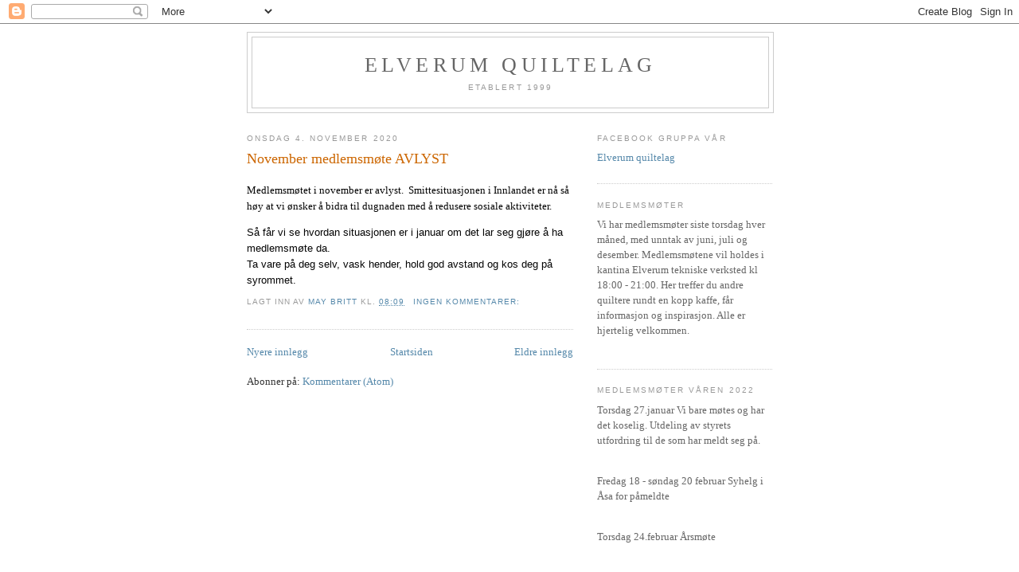

--- FILE ---
content_type: text/html; charset=UTF-8
request_url: https://elverumquiltelag.blogspot.com/2020/11/
body_size: 10851
content:
<!DOCTYPE html>
<html dir='ltr'>
<head>
<link href='https://www.blogger.com/static/v1/widgets/2944754296-widget_css_bundle.css' rel='stylesheet' type='text/css'/>
<meta content='text/html; charset=UTF-8' http-equiv='Content-Type'/>
<meta content='blogger' name='generator'/>
<link href='https://elverumquiltelag.blogspot.com/favicon.ico' rel='icon' type='image/x-icon'/>
<link href='https://elverumquiltelag.blogspot.com/2020/11/' rel='canonical'/>
<link rel="alternate" type="application/atom+xml" title="ELVERUM QUILTELAG - Atom" href="https://elverumquiltelag.blogspot.com/feeds/posts/default" />
<link rel="alternate" type="application/rss+xml" title="ELVERUM QUILTELAG - RSS" href="https://elverumquiltelag.blogspot.com/feeds/posts/default?alt=rss" />
<link rel="service.post" type="application/atom+xml" title="ELVERUM QUILTELAG - Atom" href="https://www.blogger.com/feeds/5030227558443532490/posts/default" />
<!--Can't find substitution for tag [blog.ieCssRetrofitLinks]-->
<meta content='https://elverumquiltelag.blogspot.com/2020/11/' property='og:url'/>
<meta content='ELVERUM QUILTELAG' property='og:title'/>
<meta content='Etablert 1999' property='og:description'/>
<title>ELVERUM QUILTELAG: november 2020</title>
<style id='page-skin-1' type='text/css'><!--
/*
-----------------------------------------------
Blogger Template Style
Name:     Minima
Date:     26 Feb 2004
Updated by: Blogger Team
----------------------------------------------- */
/* Use this with templates/template-twocol.html */
body {
background:#ffffff;
margin:0;
color:#333333;
font:x-small Georgia Serif;
font-size/* */:/**/small;
font-size: /**/small;
text-align: center;
}
a:link {
color:#5588aa;
text-decoration:none;
}
a:visited {
color:#999999;
text-decoration:none;
}
a:hover {
color:#cc6600;
text-decoration:underline;
}
a img {
border-width:0;
}
/* Header
-----------------------------------------------
*/
#header-wrapper {
width:660px;
margin:0 auto 10px;
border:1px solid #cccccc;
}
#header-inner {
background-position: center;
margin-left: auto;
margin-right: auto;
}
#header {
margin: 5px;
border: 1px solid #cccccc;
text-align: center;
color:#666666;
}
#header h1 {
margin:5px 5px 0;
padding:15px 20px .25em;
line-height:1.2em;
text-transform:uppercase;
letter-spacing:.2em;
font: normal normal 200% Georgia, Serif;
}
#header a {
color:#666666;
text-decoration:none;
}
#header a:hover {
color:#666666;
}
#header .description {
margin:0 5px 5px;
padding:0 20px 15px;
max-width:700px;
text-transform:uppercase;
letter-spacing:.2em;
line-height: 1.4em;
font: normal normal 78% 'Trebuchet MS', Trebuchet, Arial, Verdana, Sans-serif;
color: #999999;
}
#header img {
margin-left: auto;
margin-right: auto;
}
/* Outer-Wrapper
----------------------------------------------- */
#outer-wrapper {
width: 660px;
margin:0 auto;
padding:10px;
text-align:left;
font: normal normal 100% Georgia, Serif;
}
#main-wrapper {
width: 410px;
float: left;
word-wrap: break-word; /* fix for long text breaking sidebar float in IE */
overflow: hidden;     /* fix for long non-text content breaking IE sidebar float */
}
#sidebar-wrapper {
width: 220px;
float: right;
word-wrap: break-word; /* fix for long text breaking sidebar float in IE */
overflow: hidden;      /* fix for long non-text content breaking IE sidebar float */
}
/* Headings
----------------------------------------------- */
h2 {
margin:1.5em 0 .75em;
font:normal normal 78% 'Trebuchet MS',Trebuchet,Arial,Verdana,Sans-serif;
line-height: 1.4em;
text-transform:uppercase;
letter-spacing:.2em;
color:#999999;
}
/* Posts
-----------------------------------------------
*/
h2.date-header {
margin:1.5em 0 .5em;
}
.post {
margin:.5em 0 1.5em;
border-bottom:1px dotted #cccccc;
padding-bottom:1.5em;
}
.post h3 {
margin:.25em 0 0;
padding:0 0 4px;
font-size:140%;
font-weight:normal;
line-height:1.4em;
color:#cc6600;
}
.post h3 a, .post h3 a:visited, .post h3 strong {
display:block;
text-decoration:none;
color:#cc6600;
font-weight:normal;
}
.post h3 strong, .post h3 a:hover {
color:#333333;
}
.post-body {
margin:0 0 .75em;
line-height:1.6em;
}
.post-body blockquote {
line-height:1.3em;
}
.post-footer {
margin: .75em 0;
color:#999999;
text-transform:uppercase;
letter-spacing:.1em;
font: normal normal 78% 'Trebuchet MS', Trebuchet, Arial, Verdana, Sans-serif;
line-height: 1.4em;
}
.comment-link {
margin-left:.6em;
}
.post img, table.tr-caption-container {
padding:4px;
border:1px solid #cccccc;
}
.tr-caption-container img {
border: none;
padding: 0;
}
.post blockquote {
margin:1em 20px;
}
.post blockquote p {
margin:.75em 0;
}
/* Comments
----------------------------------------------- */
#comments h4 {
margin:1em 0;
font-weight: bold;
line-height: 1.4em;
text-transform:uppercase;
letter-spacing:.2em;
color: #999999;
}
#comments-block {
margin:1em 0 1.5em;
line-height:1.6em;
}
#comments-block .comment-author {
margin:.5em 0;
}
#comments-block .comment-body {
margin:.25em 0 0;
}
#comments-block .comment-footer {
margin:-.25em 0 2em;
line-height: 1.4em;
text-transform:uppercase;
letter-spacing:.1em;
}
#comments-block .comment-body p {
margin:0 0 .75em;
}
.deleted-comment {
font-style:italic;
color:gray;
}
#blog-pager-newer-link {
float: left;
}
#blog-pager-older-link {
float: right;
}
#blog-pager {
text-align: center;
}
.feed-links {
clear: both;
line-height: 2.5em;
}
/* Sidebar Content
----------------------------------------------- */
.sidebar {
color: #666666;
line-height: 1.5em;
}
.sidebar ul {
list-style:none;
margin:0 0 0;
padding:0 0 0;
}
.sidebar li {
margin:0;
padding-top:0;
padding-right:0;
padding-bottom:.25em;
padding-left:15px;
text-indent:-15px;
line-height:1.5em;
}
.sidebar .widget, .main .widget {
border-bottom:1px dotted #cccccc;
margin:0 0 1.5em;
padding:0 0 1.5em;
}
.main .Blog {
border-bottom-width: 0;
}
/* Profile
----------------------------------------------- */
.profile-img {
float: left;
margin-top: 0;
margin-right: 5px;
margin-bottom: 5px;
margin-left: 0;
padding: 4px;
border: 1px solid #cccccc;
}
.profile-data {
margin:0;
text-transform:uppercase;
letter-spacing:.1em;
font: normal normal 78% 'Trebuchet MS', Trebuchet, Arial, Verdana, Sans-serif;
color: #999999;
font-weight: bold;
line-height: 1.6em;
}
.profile-datablock {
margin:.5em 0 .5em;
}
.profile-textblock {
margin: 0.5em 0;
line-height: 1.6em;
}
.profile-link {
font: normal normal 78% 'Trebuchet MS', Trebuchet, Arial, Verdana, Sans-serif;
text-transform: uppercase;
letter-spacing: .1em;
}
/* Footer
----------------------------------------------- */
#footer {
width:660px;
clear:both;
margin:0 auto;
padding-top:15px;
line-height: 1.6em;
text-transform:uppercase;
letter-spacing:.1em;
text-align: center;
}

--></style>
<link href='https://www.blogger.com/dyn-css/authorization.css?targetBlogID=5030227558443532490&amp;zx=8c5660e9-e506-4ce2-bfc4-2d81308f5709' media='none' onload='if(media!=&#39;all&#39;)media=&#39;all&#39;' rel='stylesheet'/><noscript><link href='https://www.blogger.com/dyn-css/authorization.css?targetBlogID=5030227558443532490&amp;zx=8c5660e9-e506-4ce2-bfc4-2d81308f5709' rel='stylesheet'/></noscript>
<meta name='google-adsense-platform-account' content='ca-host-pub-1556223355139109'/>
<meta name='google-adsense-platform-domain' content='blogspot.com'/>

</head>
<body>
<div class='navbar section' id='navbar'><div class='widget Navbar' data-version='1' id='Navbar1'><script type="text/javascript">
    function setAttributeOnload(object, attribute, val) {
      if(window.addEventListener) {
        window.addEventListener('load',
          function(){ object[attribute] = val; }, false);
      } else {
        window.attachEvent('onload', function(){ object[attribute] = val; });
      }
    }
  </script>
<div id="navbar-iframe-container"></div>
<script type="text/javascript" src="https://apis.google.com/js/platform.js"></script>
<script type="text/javascript">
      gapi.load("gapi.iframes:gapi.iframes.style.bubble", function() {
        if (gapi.iframes && gapi.iframes.getContext) {
          gapi.iframes.getContext().openChild({
              url: 'https://www.blogger.com/navbar/5030227558443532490?origin\x3dhttps://elverumquiltelag.blogspot.com',
              where: document.getElementById("navbar-iframe-container"),
              id: "navbar-iframe"
          });
        }
      });
    </script><script type="text/javascript">
(function() {
var script = document.createElement('script');
script.type = 'text/javascript';
script.src = '//pagead2.googlesyndication.com/pagead/js/google_top_exp.js';
var head = document.getElementsByTagName('head')[0];
if (head) {
head.appendChild(script);
}})();
</script>
</div></div>
<div id='outer-wrapper'><div id='wrap2'>
<!-- skip links for text browsers -->
<span id='skiplinks' style='display:none;'>
<a href='#main'>skip to main </a> |
      <a href='#sidebar'>skip to sidebar</a>
</span>
<div id='header-wrapper'>
<div class='header section' id='header'><div class='widget Header' data-version='1' id='Header1'>
<div id='header-inner'>
<div class='titlewrapper'>
<h1 class='title'>
<a href='https://elverumquiltelag.blogspot.com/'>
ELVERUM QUILTELAG
</a>
</h1>
</div>
<div class='descriptionwrapper'>
<p class='description'><span>Etablert 1999</span></p>
</div>
</div>
</div></div>
</div>
<div id='content-wrapper'>
<div id='crosscol-wrapper' style='text-align:center'>
<div class='crosscol no-items section' id='crosscol'></div>
</div>
<div id='main-wrapper'>
<div class='main section' id='main'><div class='widget Blog' data-version='1' id='Blog1'>
<div class='blog-posts hfeed'>

          <div class="date-outer">
        
<h2 class='date-header'><span>onsdag 4. november 2020</span></h2>

          <div class="date-posts">
        
<div class='post-outer'>
<div class='post hentry uncustomized-post-template' itemprop='blogPost' itemscope='itemscope' itemtype='http://schema.org/BlogPosting'>
<meta content='5030227558443532490' itemprop='blogId'/>
<meta content='1085539588564107309' itemprop='postId'/>
<a name='1085539588564107309'></a>
<h3 class='post-title entry-title' itemprop='name'>
<a href='https://elverumquiltelag.blogspot.com/2020/11/november-medlemsmte.html'>November medlemsmøte AVLYST</a>
</h3>
<div class='post-header'>
<div class='post-header-line-1'></div>
</div>
<div class='post-body entry-content' id='post-body-1085539588564107309' itemprop='description articleBody'>
<p><span style="background-color: white; color: #050505; font-family: inherit; white-space: pre-wrap;">Medlemsmøtet i november er avlyst.  Smittesituasjonen i Innlandet er nå så høy at vi ønsker å bidra til dugnaden med å redusere sosiale aktiviteter.   </span></p><div class="o9v6fnle cxmmr5t8 oygrvhab hcukyx3x c1et5uql ii04i59q" style="animation-name: none !important; background-color: white; color: #050505; font-family: &quot;Segoe UI Historic&quot;, &quot;Segoe UI&quot;, Helvetica, Arial, sans-serif; margin: 0.5em 0px 0px; overflow-wrap: break-word; transition-property: none !important; white-space: pre-wrap;"><div dir="auto" style="animation-name: none !important; font-family: inherit; transition-property: none !important;">Så får vi se hvordan situasjonen er i januar om det lar seg gjøre å ha medlemsmøte da.</div><div dir="auto" style="animation-name: none !important; font-family: inherit; transition-property: none !important;">Ta vare på deg selv, vask hender, hold god avstand og kos deg på syrommet.</div></div>
<div style='clear: both;'></div>
</div>
<div class='post-footer'>
<div class='post-footer-line post-footer-line-1'>
<span class='post-author vcard'>
Lagt inn av
<span class='fn' itemprop='author' itemscope='itemscope' itemtype='http://schema.org/Person'>
<meta content='https://www.blogger.com/profile/15852568052484608923' itemprop='url'/>
<a class='g-profile' href='https://www.blogger.com/profile/15852568052484608923' rel='author' title='author profile'>
<span itemprop='name'>May Britt</span>
</a>
</span>
</span>
<span class='post-timestamp'>
kl.
<meta content='https://elverumquiltelag.blogspot.com/2020/11/november-medlemsmte.html' itemprop='url'/>
<a class='timestamp-link' href='https://elverumquiltelag.blogspot.com/2020/11/november-medlemsmte.html' rel='bookmark' title='permanent link'><abbr class='published' itemprop='datePublished' title='2020-11-04T08:09:00+01:00'>08:09</abbr></a>
</span>
<span class='post-comment-link'>
<a class='comment-link' href='https://www.blogger.com/comment/fullpage/post/5030227558443532490/1085539588564107309' onclick=''>
Ingen kommentarer:
  </a>
</span>
<span class='post-icons'>
<span class='item-control blog-admin pid-1266907975'>
<a href='https://www.blogger.com/post-edit.g?blogID=5030227558443532490&postID=1085539588564107309&from=pencil' title='Rediger innlegg'>
<img alt='' class='icon-action' height='18' src='https://resources.blogblog.com/img/icon18_edit_allbkg.gif' width='18'/>
</a>
</span>
</span>
<div class='post-share-buttons goog-inline-block'>
</div>
</div>
<div class='post-footer-line post-footer-line-2'>
<span class='post-labels'>
</span>
</div>
<div class='post-footer-line post-footer-line-3'>
<span class='post-location'>
</span>
</div>
</div>
</div>
</div>

        </div></div>
      
</div>
<div class='blog-pager' id='blog-pager'>
<span id='blog-pager-newer-link'>
<a class='blog-pager-newer-link' href='https://elverumquiltelag.blogspot.com/search?updated-max=2021-10-25T09:37:00%2B02:00&amp;max-results=7&amp;reverse-paginate=true' id='Blog1_blog-pager-newer-link' title='Nyere innlegg'>Nyere innlegg</a>
</span>
<span id='blog-pager-older-link'>
<a class='blog-pager-older-link' href='https://elverumquiltelag.blogspot.com/search?updated-max=2020-11-04T08:09:00%2B01:00&amp;max-results=7' id='Blog1_blog-pager-older-link' title='Eldre innlegg'>Eldre innlegg</a>
</span>
<a class='home-link' href='https://elverumquiltelag.blogspot.com/'>Startsiden</a>
</div>
<div class='clear'></div>
<div class='blog-feeds'>
<div class='feed-links'>
Abonner på:
<a class='feed-link' href='https://elverumquiltelag.blogspot.com/feeds/posts/default' target='_blank' type='application/atom+xml'>Kommentarer (Atom)</a>
</div>
</div>
</div></div>
</div>
<div id='sidebar-wrapper'>
<div class='sidebar section' id='sidebar'><div class='widget LinkList' data-version='1' id='LinkList4'>
<h2>Facebook gruppa vår</h2>
<div class='widget-content'>
<ul>
<li><a href='https://www.facebook.com/groups/2523977387900123'>Elverum quiltelag</a></li>
</ul>
<div class='clear'></div>
</div>
</div><div class='widget Text' data-version='1' id='Text1'>
<h2 class='title'>MEDLEMSMØTER</h2>
<div class='widget-content'>
Vi har medlemsmøter siste torsdag hver måned, med unntak av juni, juli og desember. Medlemsmøtene vil holdes i kantina Elverum tekniske verksted kl 18:00 - 21:00. Her treffer du andre quiltere rundt en kopp kaffe, får informasjon og inspirasjon. Alle er hjertelig velkommen.<br/><br/>
</div>
<div class='clear'></div>
</div><div class='widget Text' data-version='1' id='Text3'>
<h2 class='title'>Medlemsmøter Våren 2022</h2>
<div class='widget-content'>
Torsdag 27.januar
Vi bare møtes og har det koselig. Utdeling av styrets utfordring til de som har meldt seg på.<p><br/>

Fredag 18 - søndag 20 februar
Syhelg i Åsa for påmeldte</p><p><br/>

Torsdag 24.februar
Årsmøte</p><p><br/>

Lørdag 19.mars
Sysammen dag</p><p><br/>

Torsdag 31 mars
Loppemarked. Vi rydder i skuffer og skap.  Kanskje noen vil kjøpe/bytte det du har blitt lei av eller har dobbelt opp av</p><p><br/>

Torsdag 28.april
Vi får besøk av QuilteHilde fra Drammen</p><p><br/>

Torsdag 2.juni
Sommeravslutning med mat</p><p><br/>

Vi tar forbehold om at møter kan bli avlyst pga smittesituasjonen.</p>
</div>
<div class='clear'></div>
</div><div class='widget Text' data-version='1' id='Text2'>
<h2 class='title'>VIL DU BLI MEDLEM?</h2>
<div class='widget-content'>
<p><span style="font-size: 100%;">Ny medlemskontingent fra 2019 kr 250,-</span></p><p><br />Vil du melde deg inn i laget ta kontakt med en av oss i styret eller via facebookgruppa vår.</p>
</div>
<div class='clear'></div>
</div><div class='widget Text' data-version='1' id='Text4'>
<h2 class='title'>Styret består av</h2>
<div class='widget-content'>
<p>Leder:<br/>May Britt Dammen<br/>tlf 971 69 838</p><p><br/>Nestleder:<br/>Astrid Galland</p><p><br/><br/></p><p><br/>Styremedlem:<br/>Irene Nordlie</p><p><br/>Kasserer:<br/>Inger Marie Kjexrud</p><p><br/>Varamedlem:<br/>Synnøve Brattlie</p>
</div>
<div class='clear'></div>
</div><div class='widget LinkList' data-version='1' id='LinkList3'>
<h2>Tusen takk til følgende som har sponset gevinster til vårt 20-års jubileum</h2>
<div class='widget-content'>
<ul>
<li><a href='https://www.facebook.com/annkanstad.johansen'>AnnAKa</a></li>
<li><a href='https://www.janome.no/aterforsaljarelist/lista/bjornstad-sks-as'>Bjørnstad SKS AS</a></li>
<li><a href='http://www.kaktusquilts.no/'>Kaktus Quilt</a></li>
<li><a href='https://www.facebook.com/kathrinesquiltestue/'>Kathrines Quiltestue</a></li>
<li><a href='https://www.ingema.no/'>Kreative Ingema</a></li>
<li><a href='https://lapp-elisa.com/swedish/'>Lapp-Elisa Quilts</a></li>
<li><a href='https://www.lappemor.no/'>Lappemor</a></li>
<li><a href='https://lekaquilt.ecwid.com/'>Lekaquilt</a></li>
<li><a href='https://lillesy.no/'>Lillestrøm Sysenter</a></li>
<li><a href='http://www.magda1.com/'>Magda Imregh</a></li>
<li><a href='http://mtua.no/'>Maurtua</a></li>
<li><a href='https://www.myquilt.no/'>My Quilt </a></li>
<li><a href='http://https://www.quiltefryd.no/'>Quiltefryd</a></li>
<li><a href='https://www.facebook.com/Quilteg%C3%A5rden-as-130029110391548/'>Quiltegården</a></li>
<li><a href='https://www.facebook.com/quiltehilde.no/'>QuilteHildes Quilteverksted</a></li>
<li><a href='http://annesquiltekammer.blogspot.com/'>Quiltekammeret Anne Rønningen</a></li>
<li><a href='https://www.quilteland.no/'>Quilteland</a></li>
<li><a href='https://www.quiltemagasinet.no/'>Quiltemagasinet</a></li>
<li><a href='https://www.sybutikkenlillehammer.no/'>Sybutikken Lillehammer</a></li>
</ul>
<div class='clear'></div>
</div>
</div><div class='widget Image' data-version='1' id='Image1'>
<div class='widget-content'>
<img alt='' height='220' id='Image1_img' src='//3.bp.blogspot.com/_vK2jOLgQgMk/SrnBA9OQOLI/AAAAAAAAGcc/AkAZwidfE4Y/S220/Elverum+Quiltelag+farger.jpg' width='202'/>
<br/>
</div>
<div class='clear'></div>
</div><div class='widget BlogArchive' data-version='1' id='BlogArchive1'>
<h2>Bloggarkiv</h2>
<div class='widget-content'>
<div id='ArchiveList'>
<div id='BlogArchive1_ArchiveList'>
<ul class='hierarchy'>
<li class='archivedate collapsed'>
<a class='toggle' href='javascript:void(0)'>
<span class='zippy'>

        &#9658;&#160;
      
</span>
</a>
<a class='post-count-link' href='https://elverumquiltelag.blogspot.com/2022/'>
2022
</a>
<span class='post-count' dir='ltr'>(3)</span>
<ul class='hierarchy'>
<li class='archivedate collapsed'>
<a class='toggle' href='javascript:void(0)'>
<span class='zippy'>

        &#9658;&#160;
      
</span>
</a>
<a class='post-count-link' href='https://elverumquiltelag.blogspot.com/2022/02/'>
februar
</a>
<span class='post-count' dir='ltr'>(1)</span>
</li>
</ul>
<ul class='hierarchy'>
<li class='archivedate collapsed'>
<a class='toggle' href='javascript:void(0)'>
<span class='zippy'>

        &#9658;&#160;
      
</span>
</a>
<a class='post-count-link' href='https://elverumquiltelag.blogspot.com/2022/01/'>
januar
</a>
<span class='post-count' dir='ltr'>(2)</span>
</li>
</ul>
</li>
</ul>
<ul class='hierarchy'>
<li class='archivedate collapsed'>
<a class='toggle' href='javascript:void(0)'>
<span class='zippy'>

        &#9658;&#160;
      
</span>
</a>
<a class='post-count-link' href='https://elverumquiltelag.blogspot.com/2021/'>
2021
</a>
<span class='post-count' dir='ltr'>(8)</span>
<ul class='hierarchy'>
<li class='archivedate collapsed'>
<a class='toggle' href='javascript:void(0)'>
<span class='zippy'>

        &#9658;&#160;
      
</span>
</a>
<a class='post-count-link' href='https://elverumquiltelag.blogspot.com/2021/10/'>
oktober
</a>
<span class='post-count' dir='ltr'>(1)</span>
</li>
</ul>
<ul class='hierarchy'>
<li class='archivedate collapsed'>
<a class='toggle' href='javascript:void(0)'>
<span class='zippy'>

        &#9658;&#160;
      
</span>
</a>
<a class='post-count-link' href='https://elverumquiltelag.blogspot.com/2021/09/'>
september
</a>
<span class='post-count' dir='ltr'>(1)</span>
</li>
</ul>
<ul class='hierarchy'>
<li class='archivedate collapsed'>
<a class='toggle' href='javascript:void(0)'>
<span class='zippy'>

        &#9658;&#160;
      
</span>
</a>
<a class='post-count-link' href='https://elverumquiltelag.blogspot.com/2021/08/'>
august
</a>
<span class='post-count' dir='ltr'>(2)</span>
</li>
</ul>
<ul class='hierarchy'>
<li class='archivedate collapsed'>
<a class='toggle' href='javascript:void(0)'>
<span class='zippy'>

        &#9658;&#160;
      
</span>
</a>
<a class='post-count-link' href='https://elverumquiltelag.blogspot.com/2021/07/'>
juli
</a>
<span class='post-count' dir='ltr'>(2)</span>
</li>
</ul>
<ul class='hierarchy'>
<li class='archivedate collapsed'>
<a class='toggle' href='javascript:void(0)'>
<span class='zippy'>

        &#9658;&#160;
      
</span>
</a>
<a class='post-count-link' href='https://elverumquiltelag.blogspot.com/2021/01/'>
januar
</a>
<span class='post-count' dir='ltr'>(2)</span>
</li>
</ul>
</li>
</ul>
<ul class='hierarchy'>
<li class='archivedate expanded'>
<a class='toggle' href='javascript:void(0)'>
<span class='zippy toggle-open'>

        &#9660;&#160;
      
</span>
</a>
<a class='post-count-link' href='https://elverumquiltelag.blogspot.com/2020/'>
2020
</a>
<span class='post-count' dir='ltr'>(17)</span>
<ul class='hierarchy'>
<li class='archivedate expanded'>
<a class='toggle' href='javascript:void(0)'>
<span class='zippy toggle-open'>

        &#9660;&#160;
      
</span>
</a>
<a class='post-count-link' href='https://elverumquiltelag.blogspot.com/2020/11/'>
november
</a>
<span class='post-count' dir='ltr'>(1)</span>
<ul class='posts'>
<li><a href='https://elverumquiltelag.blogspot.com/2020/11/november-medlemsmte.html'>November medlemsmøte AVLYST</a></li>
</ul>
</li>
</ul>
<ul class='hierarchy'>
<li class='archivedate collapsed'>
<a class='toggle' href='javascript:void(0)'>
<span class='zippy'>

        &#9658;&#160;
      
</span>
</a>
<a class='post-count-link' href='https://elverumquiltelag.blogspot.com/2020/09/'>
september
</a>
<span class='post-count' dir='ltr'>(3)</span>
</li>
</ul>
<ul class='hierarchy'>
<li class='archivedate collapsed'>
<a class='toggle' href='javascript:void(0)'>
<span class='zippy'>

        &#9658;&#160;
      
</span>
</a>
<a class='post-count-link' href='https://elverumquiltelag.blogspot.com/2020/08/'>
august
</a>
<span class='post-count' dir='ltr'>(1)</span>
</li>
</ul>
<ul class='hierarchy'>
<li class='archivedate collapsed'>
<a class='toggle' href='javascript:void(0)'>
<span class='zippy'>

        &#9658;&#160;
      
</span>
</a>
<a class='post-count-link' href='https://elverumquiltelag.blogspot.com/2020/07/'>
juli
</a>
<span class='post-count' dir='ltr'>(1)</span>
</li>
</ul>
<ul class='hierarchy'>
<li class='archivedate collapsed'>
<a class='toggle' href='javascript:void(0)'>
<span class='zippy'>

        &#9658;&#160;
      
</span>
</a>
<a class='post-count-link' href='https://elverumquiltelag.blogspot.com/2020/05/'>
mai
</a>
<span class='post-count' dir='ltr'>(1)</span>
</li>
</ul>
<ul class='hierarchy'>
<li class='archivedate collapsed'>
<a class='toggle' href='javascript:void(0)'>
<span class='zippy'>

        &#9658;&#160;
      
</span>
</a>
<a class='post-count-link' href='https://elverumquiltelag.blogspot.com/2020/04/'>
april
</a>
<span class='post-count' dir='ltr'>(1)</span>
</li>
</ul>
<ul class='hierarchy'>
<li class='archivedate collapsed'>
<a class='toggle' href='javascript:void(0)'>
<span class='zippy'>

        &#9658;&#160;
      
</span>
</a>
<a class='post-count-link' href='https://elverumquiltelag.blogspot.com/2020/03/'>
mars
</a>
<span class='post-count' dir='ltr'>(4)</span>
</li>
</ul>
<ul class='hierarchy'>
<li class='archivedate collapsed'>
<a class='toggle' href='javascript:void(0)'>
<span class='zippy'>

        &#9658;&#160;
      
</span>
</a>
<a class='post-count-link' href='https://elverumquiltelag.blogspot.com/2020/02/'>
februar
</a>
<span class='post-count' dir='ltr'>(3)</span>
</li>
</ul>
<ul class='hierarchy'>
<li class='archivedate collapsed'>
<a class='toggle' href='javascript:void(0)'>
<span class='zippy'>

        &#9658;&#160;
      
</span>
</a>
<a class='post-count-link' href='https://elverumquiltelag.blogspot.com/2020/01/'>
januar
</a>
<span class='post-count' dir='ltr'>(2)</span>
</li>
</ul>
</li>
</ul>
<ul class='hierarchy'>
<li class='archivedate collapsed'>
<a class='toggle' href='javascript:void(0)'>
<span class='zippy'>

        &#9658;&#160;
      
</span>
</a>
<a class='post-count-link' href='https://elverumquiltelag.blogspot.com/2019/'>
2019
</a>
<span class='post-count' dir='ltr'>(22)</span>
<ul class='hierarchy'>
<li class='archivedate collapsed'>
<a class='toggle' href='javascript:void(0)'>
<span class='zippy'>

        &#9658;&#160;
      
</span>
</a>
<a class='post-count-link' href='https://elverumquiltelag.blogspot.com/2019/12/'>
desember
</a>
<span class='post-count' dir='ltr'>(2)</span>
</li>
</ul>
<ul class='hierarchy'>
<li class='archivedate collapsed'>
<a class='toggle' href='javascript:void(0)'>
<span class='zippy'>

        &#9658;&#160;
      
</span>
</a>
<a class='post-count-link' href='https://elverumquiltelag.blogspot.com/2019/11/'>
november
</a>
<span class='post-count' dir='ltr'>(3)</span>
</li>
</ul>
<ul class='hierarchy'>
<li class='archivedate collapsed'>
<a class='toggle' href='javascript:void(0)'>
<span class='zippy'>

        &#9658;&#160;
      
</span>
</a>
<a class='post-count-link' href='https://elverumquiltelag.blogspot.com/2019/10/'>
oktober
</a>
<span class='post-count' dir='ltr'>(2)</span>
</li>
</ul>
<ul class='hierarchy'>
<li class='archivedate collapsed'>
<a class='toggle' href='javascript:void(0)'>
<span class='zippy'>

        &#9658;&#160;
      
</span>
</a>
<a class='post-count-link' href='https://elverumquiltelag.blogspot.com/2019/09/'>
september
</a>
<span class='post-count' dir='ltr'>(2)</span>
</li>
</ul>
<ul class='hierarchy'>
<li class='archivedate collapsed'>
<a class='toggle' href='javascript:void(0)'>
<span class='zippy'>

        &#9658;&#160;
      
</span>
</a>
<a class='post-count-link' href='https://elverumquiltelag.blogspot.com/2019/08/'>
august
</a>
<span class='post-count' dir='ltr'>(1)</span>
</li>
</ul>
<ul class='hierarchy'>
<li class='archivedate collapsed'>
<a class='toggle' href='javascript:void(0)'>
<span class='zippy'>

        &#9658;&#160;
      
</span>
</a>
<a class='post-count-link' href='https://elverumquiltelag.blogspot.com/2019/06/'>
juni
</a>
<span class='post-count' dir='ltr'>(1)</span>
</li>
</ul>
<ul class='hierarchy'>
<li class='archivedate collapsed'>
<a class='toggle' href='javascript:void(0)'>
<span class='zippy'>

        &#9658;&#160;
      
</span>
</a>
<a class='post-count-link' href='https://elverumquiltelag.blogspot.com/2019/05/'>
mai
</a>
<span class='post-count' dir='ltr'>(2)</span>
</li>
</ul>
<ul class='hierarchy'>
<li class='archivedate collapsed'>
<a class='toggle' href='javascript:void(0)'>
<span class='zippy'>

        &#9658;&#160;
      
</span>
</a>
<a class='post-count-link' href='https://elverumquiltelag.blogspot.com/2019/04/'>
april
</a>
<span class='post-count' dir='ltr'>(2)</span>
</li>
</ul>
<ul class='hierarchy'>
<li class='archivedate collapsed'>
<a class='toggle' href='javascript:void(0)'>
<span class='zippy'>

        &#9658;&#160;
      
</span>
</a>
<a class='post-count-link' href='https://elverumquiltelag.blogspot.com/2019/03/'>
mars
</a>
<span class='post-count' dir='ltr'>(1)</span>
</li>
</ul>
<ul class='hierarchy'>
<li class='archivedate collapsed'>
<a class='toggle' href='javascript:void(0)'>
<span class='zippy'>

        &#9658;&#160;
      
</span>
</a>
<a class='post-count-link' href='https://elverumquiltelag.blogspot.com/2019/02/'>
februar
</a>
<span class='post-count' dir='ltr'>(5)</span>
</li>
</ul>
<ul class='hierarchy'>
<li class='archivedate collapsed'>
<a class='toggle' href='javascript:void(0)'>
<span class='zippy'>

        &#9658;&#160;
      
</span>
</a>
<a class='post-count-link' href='https://elverumquiltelag.blogspot.com/2019/01/'>
januar
</a>
<span class='post-count' dir='ltr'>(1)</span>
</li>
</ul>
</li>
</ul>
<ul class='hierarchy'>
<li class='archivedate collapsed'>
<a class='toggle' href='javascript:void(0)'>
<span class='zippy'>

        &#9658;&#160;
      
</span>
</a>
<a class='post-count-link' href='https://elverumquiltelag.blogspot.com/2018/'>
2018
</a>
<span class='post-count' dir='ltr'>(23)</span>
<ul class='hierarchy'>
<li class='archivedate collapsed'>
<a class='toggle' href='javascript:void(0)'>
<span class='zippy'>

        &#9658;&#160;
      
</span>
</a>
<a class='post-count-link' href='https://elverumquiltelag.blogspot.com/2018/12/'>
desember
</a>
<span class='post-count' dir='ltr'>(2)</span>
</li>
</ul>
<ul class='hierarchy'>
<li class='archivedate collapsed'>
<a class='toggle' href='javascript:void(0)'>
<span class='zippy'>

        &#9658;&#160;
      
</span>
</a>
<a class='post-count-link' href='https://elverumquiltelag.blogspot.com/2018/11/'>
november
</a>
<span class='post-count' dir='ltr'>(1)</span>
</li>
</ul>
<ul class='hierarchy'>
<li class='archivedate collapsed'>
<a class='toggle' href='javascript:void(0)'>
<span class='zippy'>

        &#9658;&#160;
      
</span>
</a>
<a class='post-count-link' href='https://elverumquiltelag.blogspot.com/2018/10/'>
oktober
</a>
<span class='post-count' dir='ltr'>(2)</span>
</li>
</ul>
<ul class='hierarchy'>
<li class='archivedate collapsed'>
<a class='toggle' href='javascript:void(0)'>
<span class='zippy'>

        &#9658;&#160;
      
</span>
</a>
<a class='post-count-link' href='https://elverumquiltelag.blogspot.com/2018/09/'>
september
</a>
<span class='post-count' dir='ltr'>(2)</span>
</li>
</ul>
<ul class='hierarchy'>
<li class='archivedate collapsed'>
<a class='toggle' href='javascript:void(0)'>
<span class='zippy'>

        &#9658;&#160;
      
</span>
</a>
<a class='post-count-link' href='https://elverumquiltelag.blogspot.com/2018/08/'>
august
</a>
<span class='post-count' dir='ltr'>(1)</span>
</li>
</ul>
<ul class='hierarchy'>
<li class='archivedate collapsed'>
<a class='toggle' href='javascript:void(0)'>
<span class='zippy'>

        &#9658;&#160;
      
</span>
</a>
<a class='post-count-link' href='https://elverumquiltelag.blogspot.com/2018/07/'>
juli
</a>
<span class='post-count' dir='ltr'>(1)</span>
</li>
</ul>
<ul class='hierarchy'>
<li class='archivedate collapsed'>
<a class='toggle' href='javascript:void(0)'>
<span class='zippy'>

        &#9658;&#160;
      
</span>
</a>
<a class='post-count-link' href='https://elverumquiltelag.blogspot.com/2018/05/'>
mai
</a>
<span class='post-count' dir='ltr'>(4)</span>
</li>
</ul>
<ul class='hierarchy'>
<li class='archivedate collapsed'>
<a class='toggle' href='javascript:void(0)'>
<span class='zippy'>

        &#9658;&#160;
      
</span>
</a>
<a class='post-count-link' href='https://elverumquiltelag.blogspot.com/2018/04/'>
april
</a>
<span class='post-count' dir='ltr'>(1)</span>
</li>
</ul>
<ul class='hierarchy'>
<li class='archivedate collapsed'>
<a class='toggle' href='javascript:void(0)'>
<span class='zippy'>

        &#9658;&#160;
      
</span>
</a>
<a class='post-count-link' href='https://elverumquiltelag.blogspot.com/2018/03/'>
mars
</a>
<span class='post-count' dir='ltr'>(1)</span>
</li>
</ul>
<ul class='hierarchy'>
<li class='archivedate collapsed'>
<a class='toggle' href='javascript:void(0)'>
<span class='zippy'>

        &#9658;&#160;
      
</span>
</a>
<a class='post-count-link' href='https://elverumquiltelag.blogspot.com/2018/02/'>
februar
</a>
<span class='post-count' dir='ltr'>(4)</span>
</li>
</ul>
<ul class='hierarchy'>
<li class='archivedate collapsed'>
<a class='toggle' href='javascript:void(0)'>
<span class='zippy'>

        &#9658;&#160;
      
</span>
</a>
<a class='post-count-link' href='https://elverumquiltelag.blogspot.com/2018/01/'>
januar
</a>
<span class='post-count' dir='ltr'>(4)</span>
</li>
</ul>
</li>
</ul>
<ul class='hierarchy'>
<li class='archivedate collapsed'>
<a class='toggle' href='javascript:void(0)'>
<span class='zippy'>

        &#9658;&#160;
      
</span>
</a>
<a class='post-count-link' href='https://elverumquiltelag.blogspot.com/2017/'>
2017
</a>
<span class='post-count' dir='ltr'>(17)</span>
<ul class='hierarchy'>
<li class='archivedate collapsed'>
<a class='toggle' href='javascript:void(0)'>
<span class='zippy'>

        &#9658;&#160;
      
</span>
</a>
<a class='post-count-link' href='https://elverumquiltelag.blogspot.com/2017/11/'>
november
</a>
<span class='post-count' dir='ltr'>(2)</span>
</li>
</ul>
<ul class='hierarchy'>
<li class='archivedate collapsed'>
<a class='toggle' href='javascript:void(0)'>
<span class='zippy'>

        &#9658;&#160;
      
</span>
</a>
<a class='post-count-link' href='https://elverumquiltelag.blogspot.com/2017/10/'>
oktober
</a>
<span class='post-count' dir='ltr'>(2)</span>
</li>
</ul>
<ul class='hierarchy'>
<li class='archivedate collapsed'>
<a class='toggle' href='javascript:void(0)'>
<span class='zippy'>

        &#9658;&#160;
      
</span>
</a>
<a class='post-count-link' href='https://elverumquiltelag.blogspot.com/2017/09/'>
september
</a>
<span class='post-count' dir='ltr'>(2)</span>
</li>
</ul>
<ul class='hierarchy'>
<li class='archivedate collapsed'>
<a class='toggle' href='javascript:void(0)'>
<span class='zippy'>

        &#9658;&#160;
      
</span>
</a>
<a class='post-count-link' href='https://elverumquiltelag.blogspot.com/2017/08/'>
august
</a>
<span class='post-count' dir='ltr'>(1)</span>
</li>
</ul>
<ul class='hierarchy'>
<li class='archivedate collapsed'>
<a class='toggle' href='javascript:void(0)'>
<span class='zippy'>

        &#9658;&#160;
      
</span>
</a>
<a class='post-count-link' href='https://elverumquiltelag.blogspot.com/2017/06/'>
juni
</a>
<span class='post-count' dir='ltr'>(1)</span>
</li>
</ul>
<ul class='hierarchy'>
<li class='archivedate collapsed'>
<a class='toggle' href='javascript:void(0)'>
<span class='zippy'>

        &#9658;&#160;
      
</span>
</a>
<a class='post-count-link' href='https://elverumquiltelag.blogspot.com/2017/05/'>
mai
</a>
<span class='post-count' dir='ltr'>(1)</span>
</li>
</ul>
<ul class='hierarchy'>
<li class='archivedate collapsed'>
<a class='toggle' href='javascript:void(0)'>
<span class='zippy'>

        &#9658;&#160;
      
</span>
</a>
<a class='post-count-link' href='https://elverumquiltelag.blogspot.com/2017/04/'>
april
</a>
<span class='post-count' dir='ltr'>(2)</span>
</li>
</ul>
<ul class='hierarchy'>
<li class='archivedate collapsed'>
<a class='toggle' href='javascript:void(0)'>
<span class='zippy'>

        &#9658;&#160;
      
</span>
</a>
<a class='post-count-link' href='https://elverumquiltelag.blogspot.com/2017/03/'>
mars
</a>
<span class='post-count' dir='ltr'>(3)</span>
</li>
</ul>
<ul class='hierarchy'>
<li class='archivedate collapsed'>
<a class='toggle' href='javascript:void(0)'>
<span class='zippy'>

        &#9658;&#160;
      
</span>
</a>
<a class='post-count-link' href='https://elverumquiltelag.blogspot.com/2017/02/'>
februar
</a>
<span class='post-count' dir='ltr'>(2)</span>
</li>
</ul>
<ul class='hierarchy'>
<li class='archivedate collapsed'>
<a class='toggle' href='javascript:void(0)'>
<span class='zippy'>

        &#9658;&#160;
      
</span>
</a>
<a class='post-count-link' href='https://elverumquiltelag.blogspot.com/2017/01/'>
januar
</a>
<span class='post-count' dir='ltr'>(1)</span>
</li>
</ul>
</li>
</ul>
<ul class='hierarchy'>
<li class='archivedate collapsed'>
<a class='toggle' href='javascript:void(0)'>
<span class='zippy'>

        &#9658;&#160;
      
</span>
</a>
<a class='post-count-link' href='https://elverumquiltelag.blogspot.com/2016/'>
2016
</a>
<span class='post-count' dir='ltr'>(19)</span>
<ul class='hierarchy'>
<li class='archivedate collapsed'>
<a class='toggle' href='javascript:void(0)'>
<span class='zippy'>

        &#9658;&#160;
      
</span>
</a>
<a class='post-count-link' href='https://elverumquiltelag.blogspot.com/2016/12/'>
desember
</a>
<span class='post-count' dir='ltr'>(2)</span>
</li>
</ul>
<ul class='hierarchy'>
<li class='archivedate collapsed'>
<a class='toggle' href='javascript:void(0)'>
<span class='zippy'>

        &#9658;&#160;
      
</span>
</a>
<a class='post-count-link' href='https://elverumquiltelag.blogspot.com/2016/11/'>
november
</a>
<span class='post-count' dir='ltr'>(1)</span>
</li>
</ul>
<ul class='hierarchy'>
<li class='archivedate collapsed'>
<a class='toggle' href='javascript:void(0)'>
<span class='zippy'>

        &#9658;&#160;
      
</span>
</a>
<a class='post-count-link' href='https://elverumquiltelag.blogspot.com/2016/10/'>
oktober
</a>
<span class='post-count' dir='ltr'>(3)</span>
</li>
</ul>
<ul class='hierarchy'>
<li class='archivedate collapsed'>
<a class='toggle' href='javascript:void(0)'>
<span class='zippy'>

        &#9658;&#160;
      
</span>
</a>
<a class='post-count-link' href='https://elverumquiltelag.blogspot.com/2016/09/'>
september
</a>
<span class='post-count' dir='ltr'>(1)</span>
</li>
</ul>
<ul class='hierarchy'>
<li class='archivedate collapsed'>
<a class='toggle' href='javascript:void(0)'>
<span class='zippy'>

        &#9658;&#160;
      
</span>
</a>
<a class='post-count-link' href='https://elverumquiltelag.blogspot.com/2016/08/'>
august
</a>
<span class='post-count' dir='ltr'>(2)</span>
</li>
</ul>
<ul class='hierarchy'>
<li class='archivedate collapsed'>
<a class='toggle' href='javascript:void(0)'>
<span class='zippy'>

        &#9658;&#160;
      
</span>
</a>
<a class='post-count-link' href='https://elverumquiltelag.blogspot.com/2016/06/'>
juni
</a>
<span class='post-count' dir='ltr'>(1)</span>
</li>
</ul>
<ul class='hierarchy'>
<li class='archivedate collapsed'>
<a class='toggle' href='javascript:void(0)'>
<span class='zippy'>

        &#9658;&#160;
      
</span>
</a>
<a class='post-count-link' href='https://elverumquiltelag.blogspot.com/2016/05/'>
mai
</a>
<span class='post-count' dir='ltr'>(2)</span>
</li>
</ul>
<ul class='hierarchy'>
<li class='archivedate collapsed'>
<a class='toggle' href='javascript:void(0)'>
<span class='zippy'>

        &#9658;&#160;
      
</span>
</a>
<a class='post-count-link' href='https://elverumquiltelag.blogspot.com/2016/04/'>
april
</a>
<span class='post-count' dir='ltr'>(1)</span>
</li>
</ul>
<ul class='hierarchy'>
<li class='archivedate collapsed'>
<a class='toggle' href='javascript:void(0)'>
<span class='zippy'>

        &#9658;&#160;
      
</span>
</a>
<a class='post-count-link' href='https://elverumquiltelag.blogspot.com/2016/03/'>
mars
</a>
<span class='post-count' dir='ltr'>(3)</span>
</li>
</ul>
<ul class='hierarchy'>
<li class='archivedate collapsed'>
<a class='toggle' href='javascript:void(0)'>
<span class='zippy'>

        &#9658;&#160;
      
</span>
</a>
<a class='post-count-link' href='https://elverumquiltelag.blogspot.com/2016/02/'>
februar
</a>
<span class='post-count' dir='ltr'>(2)</span>
</li>
</ul>
<ul class='hierarchy'>
<li class='archivedate collapsed'>
<a class='toggle' href='javascript:void(0)'>
<span class='zippy'>

        &#9658;&#160;
      
</span>
</a>
<a class='post-count-link' href='https://elverumquiltelag.blogspot.com/2016/01/'>
januar
</a>
<span class='post-count' dir='ltr'>(1)</span>
</li>
</ul>
</li>
</ul>
<ul class='hierarchy'>
<li class='archivedate collapsed'>
<a class='toggle' href='javascript:void(0)'>
<span class='zippy'>

        &#9658;&#160;
      
</span>
</a>
<a class='post-count-link' href='https://elverumquiltelag.blogspot.com/2015/'>
2015
</a>
<span class='post-count' dir='ltr'>(20)</span>
<ul class='hierarchy'>
<li class='archivedate collapsed'>
<a class='toggle' href='javascript:void(0)'>
<span class='zippy'>

        &#9658;&#160;
      
</span>
</a>
<a class='post-count-link' href='https://elverumquiltelag.blogspot.com/2015/12/'>
desember
</a>
<span class='post-count' dir='ltr'>(1)</span>
</li>
</ul>
<ul class='hierarchy'>
<li class='archivedate collapsed'>
<a class='toggle' href='javascript:void(0)'>
<span class='zippy'>

        &#9658;&#160;
      
</span>
</a>
<a class='post-count-link' href='https://elverumquiltelag.blogspot.com/2015/11/'>
november
</a>
<span class='post-count' dir='ltr'>(1)</span>
</li>
</ul>
<ul class='hierarchy'>
<li class='archivedate collapsed'>
<a class='toggle' href='javascript:void(0)'>
<span class='zippy'>

        &#9658;&#160;
      
</span>
</a>
<a class='post-count-link' href='https://elverumquiltelag.blogspot.com/2015/10/'>
oktober
</a>
<span class='post-count' dir='ltr'>(4)</span>
</li>
</ul>
<ul class='hierarchy'>
<li class='archivedate collapsed'>
<a class='toggle' href='javascript:void(0)'>
<span class='zippy'>

        &#9658;&#160;
      
</span>
</a>
<a class='post-count-link' href='https://elverumquiltelag.blogspot.com/2015/09/'>
september
</a>
<span class='post-count' dir='ltr'>(2)</span>
</li>
</ul>
<ul class='hierarchy'>
<li class='archivedate collapsed'>
<a class='toggle' href='javascript:void(0)'>
<span class='zippy'>

        &#9658;&#160;
      
</span>
</a>
<a class='post-count-link' href='https://elverumquiltelag.blogspot.com/2015/08/'>
august
</a>
<span class='post-count' dir='ltr'>(2)</span>
</li>
</ul>
<ul class='hierarchy'>
<li class='archivedate collapsed'>
<a class='toggle' href='javascript:void(0)'>
<span class='zippy'>

        &#9658;&#160;
      
</span>
</a>
<a class='post-count-link' href='https://elverumquiltelag.blogspot.com/2015/05/'>
mai
</a>
<span class='post-count' dir='ltr'>(3)</span>
</li>
</ul>
<ul class='hierarchy'>
<li class='archivedate collapsed'>
<a class='toggle' href='javascript:void(0)'>
<span class='zippy'>

        &#9658;&#160;
      
</span>
</a>
<a class='post-count-link' href='https://elverumquiltelag.blogspot.com/2015/04/'>
april
</a>
<span class='post-count' dir='ltr'>(1)</span>
</li>
</ul>
<ul class='hierarchy'>
<li class='archivedate collapsed'>
<a class='toggle' href='javascript:void(0)'>
<span class='zippy'>

        &#9658;&#160;
      
</span>
</a>
<a class='post-count-link' href='https://elverumquiltelag.blogspot.com/2015/03/'>
mars
</a>
<span class='post-count' dir='ltr'>(2)</span>
</li>
</ul>
<ul class='hierarchy'>
<li class='archivedate collapsed'>
<a class='toggle' href='javascript:void(0)'>
<span class='zippy'>

        &#9658;&#160;
      
</span>
</a>
<a class='post-count-link' href='https://elverumquiltelag.blogspot.com/2015/02/'>
februar
</a>
<span class='post-count' dir='ltr'>(3)</span>
</li>
</ul>
<ul class='hierarchy'>
<li class='archivedate collapsed'>
<a class='toggle' href='javascript:void(0)'>
<span class='zippy'>

        &#9658;&#160;
      
</span>
</a>
<a class='post-count-link' href='https://elverumquiltelag.blogspot.com/2015/01/'>
januar
</a>
<span class='post-count' dir='ltr'>(1)</span>
</li>
</ul>
</li>
</ul>
<ul class='hierarchy'>
<li class='archivedate collapsed'>
<a class='toggle' href='javascript:void(0)'>
<span class='zippy'>

        &#9658;&#160;
      
</span>
</a>
<a class='post-count-link' href='https://elverumquiltelag.blogspot.com/2014/'>
2014
</a>
<span class='post-count' dir='ltr'>(23)</span>
<ul class='hierarchy'>
<li class='archivedate collapsed'>
<a class='toggle' href='javascript:void(0)'>
<span class='zippy'>

        &#9658;&#160;
      
</span>
</a>
<a class='post-count-link' href='https://elverumquiltelag.blogspot.com/2014/11/'>
november
</a>
<span class='post-count' dir='ltr'>(3)</span>
</li>
</ul>
<ul class='hierarchy'>
<li class='archivedate collapsed'>
<a class='toggle' href='javascript:void(0)'>
<span class='zippy'>

        &#9658;&#160;
      
</span>
</a>
<a class='post-count-link' href='https://elverumquiltelag.blogspot.com/2014/10/'>
oktober
</a>
<span class='post-count' dir='ltr'>(3)</span>
</li>
</ul>
<ul class='hierarchy'>
<li class='archivedate collapsed'>
<a class='toggle' href='javascript:void(0)'>
<span class='zippy'>

        &#9658;&#160;
      
</span>
</a>
<a class='post-count-link' href='https://elverumquiltelag.blogspot.com/2014/09/'>
september
</a>
<span class='post-count' dir='ltr'>(5)</span>
</li>
</ul>
<ul class='hierarchy'>
<li class='archivedate collapsed'>
<a class='toggle' href='javascript:void(0)'>
<span class='zippy'>

        &#9658;&#160;
      
</span>
</a>
<a class='post-count-link' href='https://elverumquiltelag.blogspot.com/2014/08/'>
august
</a>
<span class='post-count' dir='ltr'>(2)</span>
</li>
</ul>
<ul class='hierarchy'>
<li class='archivedate collapsed'>
<a class='toggle' href='javascript:void(0)'>
<span class='zippy'>

        &#9658;&#160;
      
</span>
</a>
<a class='post-count-link' href='https://elverumquiltelag.blogspot.com/2014/07/'>
juli
</a>
<span class='post-count' dir='ltr'>(1)</span>
</li>
</ul>
<ul class='hierarchy'>
<li class='archivedate collapsed'>
<a class='toggle' href='javascript:void(0)'>
<span class='zippy'>

        &#9658;&#160;
      
</span>
</a>
<a class='post-count-link' href='https://elverumquiltelag.blogspot.com/2014/05/'>
mai
</a>
<span class='post-count' dir='ltr'>(2)</span>
</li>
</ul>
<ul class='hierarchy'>
<li class='archivedate collapsed'>
<a class='toggle' href='javascript:void(0)'>
<span class='zippy'>

        &#9658;&#160;
      
</span>
</a>
<a class='post-count-link' href='https://elverumquiltelag.blogspot.com/2014/04/'>
april
</a>
<span class='post-count' dir='ltr'>(3)</span>
</li>
</ul>
<ul class='hierarchy'>
<li class='archivedate collapsed'>
<a class='toggle' href='javascript:void(0)'>
<span class='zippy'>

        &#9658;&#160;
      
</span>
</a>
<a class='post-count-link' href='https://elverumquiltelag.blogspot.com/2014/03/'>
mars
</a>
<span class='post-count' dir='ltr'>(2)</span>
</li>
</ul>
<ul class='hierarchy'>
<li class='archivedate collapsed'>
<a class='toggle' href='javascript:void(0)'>
<span class='zippy'>

        &#9658;&#160;
      
</span>
</a>
<a class='post-count-link' href='https://elverumquiltelag.blogspot.com/2014/02/'>
februar
</a>
<span class='post-count' dir='ltr'>(1)</span>
</li>
</ul>
<ul class='hierarchy'>
<li class='archivedate collapsed'>
<a class='toggle' href='javascript:void(0)'>
<span class='zippy'>

        &#9658;&#160;
      
</span>
</a>
<a class='post-count-link' href='https://elverumquiltelag.blogspot.com/2014/01/'>
januar
</a>
<span class='post-count' dir='ltr'>(1)</span>
</li>
</ul>
</li>
</ul>
<ul class='hierarchy'>
<li class='archivedate collapsed'>
<a class='toggle' href='javascript:void(0)'>
<span class='zippy'>

        &#9658;&#160;
      
</span>
</a>
<a class='post-count-link' href='https://elverumquiltelag.blogspot.com/2013/'>
2013
</a>
<span class='post-count' dir='ltr'>(19)</span>
<ul class='hierarchy'>
<li class='archivedate collapsed'>
<a class='toggle' href='javascript:void(0)'>
<span class='zippy'>

        &#9658;&#160;
      
</span>
</a>
<a class='post-count-link' href='https://elverumquiltelag.blogspot.com/2013/12/'>
desember
</a>
<span class='post-count' dir='ltr'>(1)</span>
</li>
</ul>
<ul class='hierarchy'>
<li class='archivedate collapsed'>
<a class='toggle' href='javascript:void(0)'>
<span class='zippy'>

        &#9658;&#160;
      
</span>
</a>
<a class='post-count-link' href='https://elverumquiltelag.blogspot.com/2013/11/'>
november
</a>
<span class='post-count' dir='ltr'>(2)</span>
</li>
</ul>
<ul class='hierarchy'>
<li class='archivedate collapsed'>
<a class='toggle' href='javascript:void(0)'>
<span class='zippy'>

        &#9658;&#160;
      
</span>
</a>
<a class='post-count-link' href='https://elverumquiltelag.blogspot.com/2013/10/'>
oktober
</a>
<span class='post-count' dir='ltr'>(2)</span>
</li>
</ul>
<ul class='hierarchy'>
<li class='archivedate collapsed'>
<a class='toggle' href='javascript:void(0)'>
<span class='zippy'>

        &#9658;&#160;
      
</span>
</a>
<a class='post-count-link' href='https://elverumquiltelag.blogspot.com/2013/09/'>
september
</a>
<span class='post-count' dir='ltr'>(2)</span>
</li>
</ul>
<ul class='hierarchy'>
<li class='archivedate collapsed'>
<a class='toggle' href='javascript:void(0)'>
<span class='zippy'>

        &#9658;&#160;
      
</span>
</a>
<a class='post-count-link' href='https://elverumquiltelag.blogspot.com/2013/08/'>
august
</a>
<span class='post-count' dir='ltr'>(2)</span>
</li>
</ul>
<ul class='hierarchy'>
<li class='archivedate collapsed'>
<a class='toggle' href='javascript:void(0)'>
<span class='zippy'>

        &#9658;&#160;
      
</span>
</a>
<a class='post-count-link' href='https://elverumquiltelag.blogspot.com/2013/05/'>
mai
</a>
<span class='post-count' dir='ltr'>(2)</span>
</li>
</ul>
<ul class='hierarchy'>
<li class='archivedate collapsed'>
<a class='toggle' href='javascript:void(0)'>
<span class='zippy'>

        &#9658;&#160;
      
</span>
</a>
<a class='post-count-link' href='https://elverumquiltelag.blogspot.com/2013/04/'>
april
</a>
<span class='post-count' dir='ltr'>(2)</span>
</li>
</ul>
<ul class='hierarchy'>
<li class='archivedate collapsed'>
<a class='toggle' href='javascript:void(0)'>
<span class='zippy'>

        &#9658;&#160;
      
</span>
</a>
<a class='post-count-link' href='https://elverumquiltelag.blogspot.com/2013/03/'>
mars
</a>
<span class='post-count' dir='ltr'>(3)</span>
</li>
</ul>
<ul class='hierarchy'>
<li class='archivedate collapsed'>
<a class='toggle' href='javascript:void(0)'>
<span class='zippy'>

        &#9658;&#160;
      
</span>
</a>
<a class='post-count-link' href='https://elverumquiltelag.blogspot.com/2013/02/'>
februar
</a>
<span class='post-count' dir='ltr'>(2)</span>
</li>
</ul>
<ul class='hierarchy'>
<li class='archivedate collapsed'>
<a class='toggle' href='javascript:void(0)'>
<span class='zippy'>

        &#9658;&#160;
      
</span>
</a>
<a class='post-count-link' href='https://elverumquiltelag.blogspot.com/2013/01/'>
januar
</a>
<span class='post-count' dir='ltr'>(1)</span>
</li>
</ul>
</li>
</ul>
<ul class='hierarchy'>
<li class='archivedate collapsed'>
<a class='toggle' href='javascript:void(0)'>
<span class='zippy'>

        &#9658;&#160;
      
</span>
</a>
<a class='post-count-link' href='https://elverumquiltelag.blogspot.com/2012/'>
2012
</a>
<span class='post-count' dir='ltr'>(23)</span>
<ul class='hierarchy'>
<li class='archivedate collapsed'>
<a class='toggle' href='javascript:void(0)'>
<span class='zippy'>

        &#9658;&#160;
      
</span>
</a>
<a class='post-count-link' href='https://elverumquiltelag.blogspot.com/2012/11/'>
november
</a>
<span class='post-count' dir='ltr'>(4)</span>
</li>
</ul>
<ul class='hierarchy'>
<li class='archivedate collapsed'>
<a class='toggle' href='javascript:void(0)'>
<span class='zippy'>

        &#9658;&#160;
      
</span>
</a>
<a class='post-count-link' href='https://elverumquiltelag.blogspot.com/2012/10/'>
oktober
</a>
<span class='post-count' dir='ltr'>(1)</span>
</li>
</ul>
<ul class='hierarchy'>
<li class='archivedate collapsed'>
<a class='toggle' href='javascript:void(0)'>
<span class='zippy'>

        &#9658;&#160;
      
</span>
</a>
<a class='post-count-link' href='https://elverumquiltelag.blogspot.com/2012/09/'>
september
</a>
<span class='post-count' dir='ltr'>(3)</span>
</li>
</ul>
<ul class='hierarchy'>
<li class='archivedate collapsed'>
<a class='toggle' href='javascript:void(0)'>
<span class='zippy'>

        &#9658;&#160;
      
</span>
</a>
<a class='post-count-link' href='https://elverumquiltelag.blogspot.com/2012/08/'>
august
</a>
<span class='post-count' dir='ltr'>(2)</span>
</li>
</ul>
<ul class='hierarchy'>
<li class='archivedate collapsed'>
<a class='toggle' href='javascript:void(0)'>
<span class='zippy'>

        &#9658;&#160;
      
</span>
</a>
<a class='post-count-link' href='https://elverumquiltelag.blogspot.com/2012/07/'>
juli
</a>
<span class='post-count' dir='ltr'>(1)</span>
</li>
</ul>
<ul class='hierarchy'>
<li class='archivedate collapsed'>
<a class='toggle' href='javascript:void(0)'>
<span class='zippy'>

        &#9658;&#160;
      
</span>
</a>
<a class='post-count-link' href='https://elverumquiltelag.blogspot.com/2012/06/'>
juni
</a>
<span class='post-count' dir='ltr'>(1)</span>
</li>
</ul>
<ul class='hierarchy'>
<li class='archivedate collapsed'>
<a class='toggle' href='javascript:void(0)'>
<span class='zippy'>

        &#9658;&#160;
      
</span>
</a>
<a class='post-count-link' href='https://elverumquiltelag.blogspot.com/2012/05/'>
mai
</a>
<span class='post-count' dir='ltr'>(2)</span>
</li>
</ul>
<ul class='hierarchy'>
<li class='archivedate collapsed'>
<a class='toggle' href='javascript:void(0)'>
<span class='zippy'>

        &#9658;&#160;
      
</span>
</a>
<a class='post-count-link' href='https://elverumquiltelag.blogspot.com/2012/04/'>
april
</a>
<span class='post-count' dir='ltr'>(4)</span>
</li>
</ul>
<ul class='hierarchy'>
<li class='archivedate collapsed'>
<a class='toggle' href='javascript:void(0)'>
<span class='zippy'>

        &#9658;&#160;
      
</span>
</a>
<a class='post-count-link' href='https://elverumquiltelag.blogspot.com/2012/03/'>
mars
</a>
<span class='post-count' dir='ltr'>(1)</span>
</li>
</ul>
<ul class='hierarchy'>
<li class='archivedate collapsed'>
<a class='toggle' href='javascript:void(0)'>
<span class='zippy'>

        &#9658;&#160;
      
</span>
</a>
<a class='post-count-link' href='https://elverumquiltelag.blogspot.com/2012/02/'>
februar
</a>
<span class='post-count' dir='ltr'>(2)</span>
</li>
</ul>
<ul class='hierarchy'>
<li class='archivedate collapsed'>
<a class='toggle' href='javascript:void(0)'>
<span class='zippy'>

        &#9658;&#160;
      
</span>
</a>
<a class='post-count-link' href='https://elverumquiltelag.blogspot.com/2012/01/'>
januar
</a>
<span class='post-count' dir='ltr'>(2)</span>
</li>
</ul>
</li>
</ul>
<ul class='hierarchy'>
<li class='archivedate collapsed'>
<a class='toggle' href='javascript:void(0)'>
<span class='zippy'>

        &#9658;&#160;
      
</span>
</a>
<a class='post-count-link' href='https://elverumquiltelag.blogspot.com/2011/'>
2011
</a>
<span class='post-count' dir='ltr'>(30)</span>
<ul class='hierarchy'>
<li class='archivedate collapsed'>
<a class='toggle' href='javascript:void(0)'>
<span class='zippy'>

        &#9658;&#160;
      
</span>
</a>
<a class='post-count-link' href='https://elverumquiltelag.blogspot.com/2011/12/'>
desember
</a>
<span class='post-count' dir='ltr'>(1)</span>
</li>
</ul>
<ul class='hierarchy'>
<li class='archivedate collapsed'>
<a class='toggle' href='javascript:void(0)'>
<span class='zippy'>

        &#9658;&#160;
      
</span>
</a>
<a class='post-count-link' href='https://elverumquiltelag.blogspot.com/2011/11/'>
november
</a>
<span class='post-count' dir='ltr'>(4)</span>
</li>
</ul>
<ul class='hierarchy'>
<li class='archivedate collapsed'>
<a class='toggle' href='javascript:void(0)'>
<span class='zippy'>

        &#9658;&#160;
      
</span>
</a>
<a class='post-count-link' href='https://elverumquiltelag.blogspot.com/2011/10/'>
oktober
</a>
<span class='post-count' dir='ltr'>(3)</span>
</li>
</ul>
<ul class='hierarchy'>
<li class='archivedate collapsed'>
<a class='toggle' href='javascript:void(0)'>
<span class='zippy'>

        &#9658;&#160;
      
</span>
</a>
<a class='post-count-link' href='https://elverumquiltelag.blogspot.com/2011/09/'>
september
</a>
<span class='post-count' dir='ltr'>(3)</span>
</li>
</ul>
<ul class='hierarchy'>
<li class='archivedate collapsed'>
<a class='toggle' href='javascript:void(0)'>
<span class='zippy'>

        &#9658;&#160;
      
</span>
</a>
<a class='post-count-link' href='https://elverumquiltelag.blogspot.com/2011/08/'>
august
</a>
<span class='post-count' dir='ltr'>(2)</span>
</li>
</ul>
<ul class='hierarchy'>
<li class='archivedate collapsed'>
<a class='toggle' href='javascript:void(0)'>
<span class='zippy'>

        &#9658;&#160;
      
</span>
</a>
<a class='post-count-link' href='https://elverumquiltelag.blogspot.com/2011/06/'>
juni
</a>
<span class='post-count' dir='ltr'>(2)</span>
</li>
</ul>
<ul class='hierarchy'>
<li class='archivedate collapsed'>
<a class='toggle' href='javascript:void(0)'>
<span class='zippy'>

        &#9658;&#160;
      
</span>
</a>
<a class='post-count-link' href='https://elverumquiltelag.blogspot.com/2011/05/'>
mai
</a>
<span class='post-count' dir='ltr'>(5)</span>
</li>
</ul>
<ul class='hierarchy'>
<li class='archivedate collapsed'>
<a class='toggle' href='javascript:void(0)'>
<span class='zippy'>

        &#9658;&#160;
      
</span>
</a>
<a class='post-count-link' href='https://elverumquiltelag.blogspot.com/2011/04/'>
april
</a>
<span class='post-count' dir='ltr'>(2)</span>
</li>
</ul>
<ul class='hierarchy'>
<li class='archivedate collapsed'>
<a class='toggle' href='javascript:void(0)'>
<span class='zippy'>

        &#9658;&#160;
      
</span>
</a>
<a class='post-count-link' href='https://elverumquiltelag.blogspot.com/2011/03/'>
mars
</a>
<span class='post-count' dir='ltr'>(1)</span>
</li>
</ul>
<ul class='hierarchy'>
<li class='archivedate collapsed'>
<a class='toggle' href='javascript:void(0)'>
<span class='zippy'>

        &#9658;&#160;
      
</span>
</a>
<a class='post-count-link' href='https://elverumquiltelag.blogspot.com/2011/02/'>
februar
</a>
<span class='post-count' dir='ltr'>(4)</span>
</li>
</ul>
<ul class='hierarchy'>
<li class='archivedate collapsed'>
<a class='toggle' href='javascript:void(0)'>
<span class='zippy'>

        &#9658;&#160;
      
</span>
</a>
<a class='post-count-link' href='https://elverumquiltelag.blogspot.com/2011/01/'>
januar
</a>
<span class='post-count' dir='ltr'>(3)</span>
</li>
</ul>
</li>
</ul>
<ul class='hierarchy'>
<li class='archivedate collapsed'>
<a class='toggle' href='javascript:void(0)'>
<span class='zippy'>

        &#9658;&#160;
      
</span>
</a>
<a class='post-count-link' href='https://elverumquiltelag.blogspot.com/2010/'>
2010
</a>
<span class='post-count' dir='ltr'>(27)</span>
<ul class='hierarchy'>
<li class='archivedate collapsed'>
<a class='toggle' href='javascript:void(0)'>
<span class='zippy'>

        &#9658;&#160;
      
</span>
</a>
<a class='post-count-link' href='https://elverumquiltelag.blogspot.com/2010/11/'>
november
</a>
<span class='post-count' dir='ltr'>(2)</span>
</li>
</ul>
<ul class='hierarchy'>
<li class='archivedate collapsed'>
<a class='toggle' href='javascript:void(0)'>
<span class='zippy'>

        &#9658;&#160;
      
</span>
</a>
<a class='post-count-link' href='https://elverumquiltelag.blogspot.com/2010/10/'>
oktober
</a>
<span class='post-count' dir='ltr'>(4)</span>
</li>
</ul>
<ul class='hierarchy'>
<li class='archivedate collapsed'>
<a class='toggle' href='javascript:void(0)'>
<span class='zippy'>

        &#9658;&#160;
      
</span>
</a>
<a class='post-count-link' href='https://elverumquiltelag.blogspot.com/2010/09/'>
september
</a>
<span class='post-count' dir='ltr'>(1)</span>
</li>
</ul>
<ul class='hierarchy'>
<li class='archivedate collapsed'>
<a class='toggle' href='javascript:void(0)'>
<span class='zippy'>

        &#9658;&#160;
      
</span>
</a>
<a class='post-count-link' href='https://elverumquiltelag.blogspot.com/2010/08/'>
august
</a>
<span class='post-count' dir='ltr'>(3)</span>
</li>
</ul>
<ul class='hierarchy'>
<li class='archivedate collapsed'>
<a class='toggle' href='javascript:void(0)'>
<span class='zippy'>

        &#9658;&#160;
      
</span>
</a>
<a class='post-count-link' href='https://elverumquiltelag.blogspot.com/2010/05/'>
mai
</a>
<span class='post-count' dir='ltr'>(3)</span>
</li>
</ul>
<ul class='hierarchy'>
<li class='archivedate collapsed'>
<a class='toggle' href='javascript:void(0)'>
<span class='zippy'>

        &#9658;&#160;
      
</span>
</a>
<a class='post-count-link' href='https://elverumquiltelag.blogspot.com/2010/04/'>
april
</a>
<span class='post-count' dir='ltr'>(5)</span>
</li>
</ul>
<ul class='hierarchy'>
<li class='archivedate collapsed'>
<a class='toggle' href='javascript:void(0)'>
<span class='zippy'>

        &#9658;&#160;
      
</span>
</a>
<a class='post-count-link' href='https://elverumquiltelag.blogspot.com/2010/03/'>
mars
</a>
<span class='post-count' dir='ltr'>(3)</span>
</li>
</ul>
<ul class='hierarchy'>
<li class='archivedate collapsed'>
<a class='toggle' href='javascript:void(0)'>
<span class='zippy'>

        &#9658;&#160;
      
</span>
</a>
<a class='post-count-link' href='https://elverumquiltelag.blogspot.com/2010/02/'>
februar
</a>
<span class='post-count' dir='ltr'>(4)</span>
</li>
</ul>
<ul class='hierarchy'>
<li class='archivedate collapsed'>
<a class='toggle' href='javascript:void(0)'>
<span class='zippy'>

        &#9658;&#160;
      
</span>
</a>
<a class='post-count-link' href='https://elverumquiltelag.blogspot.com/2010/01/'>
januar
</a>
<span class='post-count' dir='ltr'>(2)</span>
</li>
</ul>
</li>
</ul>
<ul class='hierarchy'>
<li class='archivedate collapsed'>
<a class='toggle' href='javascript:void(0)'>
<span class='zippy'>

        &#9658;&#160;
      
</span>
</a>
<a class='post-count-link' href='https://elverumquiltelag.blogspot.com/2009/'>
2009
</a>
<span class='post-count' dir='ltr'>(6)</span>
<ul class='hierarchy'>
<li class='archivedate collapsed'>
<a class='toggle' href='javascript:void(0)'>
<span class='zippy'>

        &#9658;&#160;
      
</span>
</a>
<a class='post-count-link' href='https://elverumquiltelag.blogspot.com/2009/11/'>
november
</a>
<span class='post-count' dir='ltr'>(2)</span>
</li>
</ul>
<ul class='hierarchy'>
<li class='archivedate collapsed'>
<a class='toggle' href='javascript:void(0)'>
<span class='zippy'>

        &#9658;&#160;
      
</span>
</a>
<a class='post-count-link' href='https://elverumquiltelag.blogspot.com/2009/10/'>
oktober
</a>
<span class='post-count' dir='ltr'>(2)</span>
</li>
</ul>
<ul class='hierarchy'>
<li class='archivedate collapsed'>
<a class='toggle' href='javascript:void(0)'>
<span class='zippy'>

        &#9658;&#160;
      
</span>
</a>
<a class='post-count-link' href='https://elverumquiltelag.blogspot.com/2009/09/'>
september
</a>
<span class='post-count' dir='ltr'>(2)</span>
</li>
</ul>
</li>
</ul>
</div>
</div>
<div class='clear'></div>
</div>
</div><div class='widget HTML' data-version='1' id='HTML1'>
<h2 class='title'>Ønsker du å bli medlem i Norsk Quilteforbund</h2>
<div class='widget-content'>
<a href="http://www.nqf.no"/> 
<img border="0" width="118" alt="NQF" src="https://lh3.googleusercontent.com/blogger_img_proxy/AEn0k_sbFTZOFpoljV9tt5RJNQGkBuG2w2rBu0K5_6U7V8ibfWBoLyE247L1DVGtx4l8Vz1uXqTx_qBYwOlgTCIySXBvkCyroZruLDM3UA=s0-d" height="119"> 
</a>
</div>
<div class='clear'></div>
</div><div class='widget LinkList' data-version='1' id='LinkList1'>
<h2>Andre quiltelag i Norge</h2>
<div class='widget-content'>
<ul>
<li><a href='http://www.aql.no/'>Asker Quiltelag</a></li>
<li><a href='http://www.bql.no/'>Bergen Quiltelag</a></li>
<li><a href='http://lappelaget.blogspot.no/'>Bærum Lappelag</a></li>
<li><a href='http://www.doql.blogspot.com/'>Drammen og omegn quiltelag</a></li>
<li><a href='http://www.folloquiltelag.net/'>Follo quiltelag</a></li>
<li><a href='http://fredrikstadquilt.net/'>Fredrikstad quilteklubb</a></li>
<li><a href='http://gloppetausene.blogspot.com/'>Gloppen lappe og quilteklubb</a></li>
<li><a href='http://haldenql.wordpress.com/'>Halden quiltelag</a></li>
<li><a href='http://www.stensland.no/haugtussa/hjemmeside.htm'>Haugtussa quilteklubb</a></li>
<li><a href='http://www.lappesnellene.org/'>Holmestrand quiltelag</a></li>
<li><a href='http://www.hql.no/'>Horten quiltelag</a></li>
<li><a href='http://kristiansandquilteklubb.blogspot.com/'>Kristiansand quilteklubb</a></li>
<li><a href='http://lappekjerringene.blogspot.com/'>Lappekjerringene på Nesna</a></li>
<li><a href='http://lapphono.com/'>Lapphøno i Mosjøen</a></li>
<li><a href='http://www.lillehammerlappelaug.blogspot.com/'>Lillehammer Lappelaug</a></li>
<li><a href='http://www.lusterquiltelag.no/'>Luster quiltelag</a></li>
<li><a href='http://lorenskogquilteklubb.no/'>Lørenskog quilteklubb</a></li>
<li><a href='http://nesbyenquiltelag.com/'>Nesbyen quiltelag</a></li>
<li><a href='http://www.nbql.no/index.html'>Nordstrand og Bekkelaget Quiltelag</a></li>
<li><a href='http://nlq2007.blogspot.com/'>Norfjord lappe og quilteklubb</a></li>
<li><a href='http://www.oslappelag.no/'>Os lappelag</a></li>
<li><a href='http://www.quilteqvindene.com/'>Quiltekvindene (Mo i Rana)</a></li>
<li><a href='http://quilterne-sting-og-sy-t.blogspot.com/'>Quilterne Sting og Sy (Korgen)</a></li>
<li><a href='http://www.rorosquilt.net/public.aspx'>Røros Quiltelag</a></li>
<li><a href='http://www.filletantene.com/17179284'>Sande Quiltelag</a></li>
<li><a href='http://www.home.no/skienlappeklubb/'>Skien Lappeklubb</a></li>
<li><a href='http://www.stordquiltelag.org/index.html'>Stord quiltelag</a></li>
<li><a href='http://www.solvtradenlappelag.blogspot.com/'>Sølvtråden lappelag</a></li>
<li><a href='http://tromsoquiltelag.blogspot.com/'>Tromsø quiltelag</a></li>
<li><a href='http://www.trondheimquiltelag.no/'>Trondheim quiltelag</a></li>
<li><a href='http://ttql.blogspot.com/'>Tønsberg Quiltelag</a></li>
<li><a href='http://varnaquiltelag.blogspot.com/'>Varna quiltelag</a></li>
<li><a href='http://aaoql.blogspot.com/'>Ålesund og omegn quiltelag</a></li>
<li><a href='http://www.aasanequiltelag.blogspot.com/'>Åsane quiltelag</a></li>
</ul>
<div class='clear'></div>
</div>
</div><div class='widget LinkList' data-version='1' id='LinkList2'>
<h2>Norske Quiltebutikker på nett</h2>
<div class='widget-content'>
<ul>
<li><a href='http://www.applequilt.no/'>Applequilt, Glåmos</a></li>
<li><a href='http://www.bryggernett.no/'>Bryggerhuset, Vestby</a></li>
<li><a href='http://www.lappeteknikk.no/'>Desirees lappeteknikk, Sande</a></li>
<li><a href='http://www.fabrikk-utsalget.no/'>Fabrikkutsalget, Brumunddal</a></li>
<li><a href='http://www.kaktusquilts.no/'>Kaktus quilt, Tannanger</a></li>
<li><a href='http://kathrinesquiltestue.blogspot.no/'>Kathrines Quiltestue, Oslo</a></li>
<li><a href='http://www.kreativquilt.no/'>Kreativ quilt, Kristiansand</a></li>
<li><a href='http://www.ingema.no/'>Kreative Ingema</a></li>
<li><a href='http://www.ingema.no/'>Kreative Ingema, Flisa</a></li>
<li><a href='http://www.lappedilla.no/'>Lappedilla, Bodø</a></li>
<li><a href='http://www.lappelises.no/'>LappeLiseS Quiltestue, Porsgrunn</a></li>
<li><a href='http://www.lappelaaven.no/'>Lappelåven, Harestua</a></li>
<li><a href='http://www.lappemakeriet.no/'>Lappemakeriet, Bærums Verk</a></li>
<li><a href='http://www.lappemorsbutikk.blogspot.no/'>Lappemor, Tynset</a></li>
<li><a href='http://www.lappestua.no/'>Lappestua, Ålesund</a></li>
<li><a href='http://lillestasjon.blogspot.no/'>Lille stasjon, Lier</a></li>
<li><a href='http://www.mtua.no/'>Maurtua, Moss</a></li>
<li><a href='http://meretesatelier.no/'>Meretes atelier, Grimstad</a></li>
<li><a href='http://www.northernquilts.no/zen/'>Northern quilts, Steinkjer</a></li>
<li><a href='http://www.nåløyet.com/'>Nåløyet, Ski</a></li>
<li><a href='http://www.polarquilt.no/'>Polarquilt, Bodø</a></li>
<li><a href='http://quilten.mamutweb.com/'>QuilTe'n, Arendal</a></li>
<li><a href='http://www.quiltefryd.no/'>Quiltefryd, Tønsberg</a></li>
<li><a href='http://quiltegaarden.blogspot.no/'>Quiltegården, Trondheim</a></li>
<li><a href='http://www.quiltekroken.no/'>Quiltekroken, Bergen</a></li>
<li><a href='http://www.quiltekunst.no/'>Quiltekunst, Vennesla</a></li>
<li><a href='http://www.quilteloftet.no/'>Quilteloftet, Brokelandsheia</a></li>
<li><a href='http://www.quiltenet.no/'>Quiltenet, Oslo</a></li>
<li><a href='http://www.quiltestua.no/'>Quiltestua, Horten</a></li>
<li><a href='http://www.solfrids-quiltestove.no/'>Solfrids Quiltestove, Skoge i Fjell</a></li>
<li><a href='http://www.stoffogstil.no/'>Stoff og Stil</a></li>
<li><a href='http://www.stoffimport.no/'>Stoffimport, Oslo</a></li>
<li><a href='http://inexno.mamutweb.com/'>Sy.no/Merete Ellingsen, Frogner</a></li>
<li><a href='http://www.quiltespesialisten.no/'>Sybutikken Lillehammer AS, Lillehammer</a></li>
<li><a href='http://www.yourvismawebsite.com/tradsnella-as'>Trådsnella, Lørenskog</a></li>
</ul>
<div class='clear'></div>
</div>
</div><div class='widget Profile' data-version='1' id='Profile1'>
<h2>Om meg</h2>
<div class='widget-content'>
<a href='https://www.blogger.com/profile/15852568052484608923'><img alt='Bildet mitt' class='profile-img' height='78' src='//blogger.googleusercontent.com/img/b/R29vZ2xl/AVvXsEiNWvzxvFaaDrr73Zsi3PcyI0C67YupmjWa_ZUjlpUHfncQaOvigocRCOrLH8DdlBF8h9MBvvwC4rk8pRlfQtAx2Gj6wKwKWM8gj2axFQvKBEsmR77d5mU8vWqlZyM1OA/s1600/*' width='80'/></a>
<dl class='profile-datablock'>
<dt class='profile-data'>
<a class='profile-name-link g-profile' href='https://www.blogger.com/profile/15852568052484608923' rel='author' style='background-image: url(//www.blogger.com/img/logo-16.png);'>
</a>
</dt>
</dl>
<a class='profile-link' href='https://www.blogger.com/profile/15852568052484608923' rel='author'>Vis hele profilen min</a>
<div class='clear'></div>
</div>
</div></div>
</div>
<!-- spacer for skins that want sidebar and main to be the same height-->
<div class='clear'>&#160;</div>
</div>
<!-- end content-wrapper -->
<div id='footer-wrapper'>
<div class='footer no-items section' id='footer'></div>
</div>
</div></div>
<!-- end outer-wrapper -->

<script type="text/javascript" src="https://www.blogger.com/static/v1/widgets/2028843038-widgets.js"></script>
<script type='text/javascript'>
window['__wavt'] = 'AOuZoY6ARSC0z5Lm3Kgb54fXSThWYLqYkQ:1769083423397';_WidgetManager._Init('//www.blogger.com/rearrange?blogID\x3d5030227558443532490','//elverumquiltelag.blogspot.com/2020/11/','5030227558443532490');
_WidgetManager._SetDataContext([{'name': 'blog', 'data': {'blogId': '5030227558443532490', 'title': 'ELVERUM QUILTELAG', 'url': 'https://elverumquiltelag.blogspot.com/2020/11/', 'canonicalUrl': 'https://elverumquiltelag.blogspot.com/2020/11/', 'homepageUrl': 'https://elverumquiltelag.blogspot.com/', 'searchUrl': 'https://elverumquiltelag.blogspot.com/search', 'canonicalHomepageUrl': 'https://elverumquiltelag.blogspot.com/', 'blogspotFaviconUrl': 'https://elverumquiltelag.blogspot.com/favicon.ico', 'bloggerUrl': 'https://www.blogger.com', 'hasCustomDomain': false, 'httpsEnabled': true, 'enabledCommentProfileImages': true, 'gPlusViewType': 'FILTERED_POSTMOD', 'adultContent': false, 'analyticsAccountNumber': '', 'encoding': 'UTF-8', 'locale': 'no-NO', 'localeUnderscoreDelimited': 'no', 'languageDirection': 'ltr', 'isPrivate': false, 'isMobile': false, 'isMobileRequest': false, 'mobileClass': '', 'isPrivateBlog': false, 'isDynamicViewsAvailable': true, 'feedLinks': '\x3clink rel\x3d\x22alternate\x22 type\x3d\x22application/atom+xml\x22 title\x3d\x22ELVERUM QUILTELAG - Atom\x22 href\x3d\x22https://elverumquiltelag.blogspot.com/feeds/posts/default\x22 /\x3e\n\x3clink rel\x3d\x22alternate\x22 type\x3d\x22application/rss+xml\x22 title\x3d\x22ELVERUM QUILTELAG - RSS\x22 href\x3d\x22https://elverumquiltelag.blogspot.com/feeds/posts/default?alt\x3drss\x22 /\x3e\n\x3clink rel\x3d\x22service.post\x22 type\x3d\x22application/atom+xml\x22 title\x3d\x22ELVERUM QUILTELAG - Atom\x22 href\x3d\x22https://www.blogger.com/feeds/5030227558443532490/posts/default\x22 /\x3e\n', 'meTag': '', 'adsenseHostId': 'ca-host-pub-1556223355139109', 'adsenseHasAds': false, 'adsenseAutoAds': false, 'boqCommentIframeForm': true, 'loginRedirectParam': '', 'view': '', 'dynamicViewsCommentsSrc': '//www.blogblog.com/dynamicviews/4224c15c4e7c9321/js/comments.js', 'dynamicViewsScriptSrc': '//www.blogblog.com/dynamicviews/6e0d22adcfa5abea', 'plusOneApiSrc': 'https://apis.google.com/js/platform.js', 'disableGComments': true, 'interstitialAccepted': false, 'sharing': {'platforms': [{'name': 'Hent link', 'key': 'link', 'shareMessage': 'Hent link', 'target': ''}, {'name': 'Facebook', 'key': 'facebook', 'shareMessage': 'Del p\xe5 Facebook', 'target': 'facebook'}, {'name': 'Blogg dette!', 'key': 'blogThis', 'shareMessage': 'Blogg dette!', 'target': 'blog'}, {'name': 'X', 'key': 'twitter', 'shareMessage': 'Del p\xe5 X', 'target': 'twitter'}, {'name': 'Pinterest', 'key': 'pinterest', 'shareMessage': 'Del p\xe5 Pinterest', 'target': 'pinterest'}, {'name': 'E-post', 'key': 'email', 'shareMessage': 'E-post', 'target': 'email'}], 'disableGooglePlus': true, 'googlePlusShareButtonWidth': 0, 'googlePlusBootstrap': '\x3cscript type\x3d\x22text/javascript\x22\x3ewindow.___gcfg \x3d {\x27lang\x27: \x27no\x27};\x3c/script\x3e'}, 'hasCustomJumpLinkMessage': false, 'jumpLinkMessage': 'Les mer', 'pageType': 'archive', 'pageName': 'november 2020', 'pageTitle': 'ELVERUM QUILTELAG: november 2020'}}, {'name': 'features', 'data': {}}, {'name': 'messages', 'data': {'edit': 'Endre', 'linkCopiedToClipboard': 'Linken er kopiert til utklippstavlen.', 'ok': 'Ok', 'postLink': 'Link til innlegget'}}, {'name': 'template', 'data': {'isResponsive': false, 'isAlternateRendering': false, 'isCustom': false}}, {'name': 'view', 'data': {'classic': {'name': 'classic', 'url': '?view\x3dclassic'}, 'flipcard': {'name': 'flipcard', 'url': '?view\x3dflipcard'}, 'magazine': {'name': 'magazine', 'url': '?view\x3dmagazine'}, 'mosaic': {'name': 'mosaic', 'url': '?view\x3dmosaic'}, 'sidebar': {'name': 'sidebar', 'url': '?view\x3dsidebar'}, 'snapshot': {'name': 'snapshot', 'url': '?view\x3dsnapshot'}, 'timeslide': {'name': 'timeslide', 'url': '?view\x3dtimeslide'}, 'isMobile': false, 'title': 'ELVERUM QUILTELAG', 'description': 'Etablert 1999', 'url': 'https://elverumquiltelag.blogspot.com/2020/11/', 'type': 'feed', 'isSingleItem': false, 'isMultipleItems': true, 'isError': false, 'isPage': false, 'isPost': false, 'isHomepage': false, 'isArchive': true, 'isLabelSearch': false, 'archive': {'year': 2020, 'month': 11, 'rangeMessage': 'Viser innlegg fra november, 2020'}}}]);
_WidgetManager._RegisterWidget('_NavbarView', new _WidgetInfo('Navbar1', 'navbar', document.getElementById('Navbar1'), {}, 'displayModeFull'));
_WidgetManager._RegisterWidget('_HeaderView', new _WidgetInfo('Header1', 'header', document.getElementById('Header1'), {}, 'displayModeFull'));
_WidgetManager._RegisterWidget('_BlogView', new _WidgetInfo('Blog1', 'main', document.getElementById('Blog1'), {'cmtInteractionsEnabled': false, 'lightboxEnabled': true, 'lightboxModuleUrl': 'https://www.blogger.com/static/v1/jsbin/1198950213-lbx__no.js', 'lightboxCssUrl': 'https://www.blogger.com/static/v1/v-css/828616780-lightbox_bundle.css'}, 'displayModeFull'));
_WidgetManager._RegisterWidget('_LinkListView', new _WidgetInfo('LinkList4', 'sidebar', document.getElementById('LinkList4'), {}, 'displayModeFull'));
_WidgetManager._RegisterWidget('_TextView', new _WidgetInfo('Text1', 'sidebar', document.getElementById('Text1'), {}, 'displayModeFull'));
_WidgetManager._RegisterWidget('_TextView', new _WidgetInfo('Text3', 'sidebar', document.getElementById('Text3'), {}, 'displayModeFull'));
_WidgetManager._RegisterWidget('_TextView', new _WidgetInfo('Text2', 'sidebar', document.getElementById('Text2'), {}, 'displayModeFull'));
_WidgetManager._RegisterWidget('_TextView', new _WidgetInfo('Text4', 'sidebar', document.getElementById('Text4'), {}, 'displayModeFull'));
_WidgetManager._RegisterWidget('_LinkListView', new _WidgetInfo('LinkList3', 'sidebar', document.getElementById('LinkList3'), {}, 'displayModeFull'));
_WidgetManager._RegisterWidget('_ImageView', new _WidgetInfo('Image1', 'sidebar', document.getElementById('Image1'), {'resize': false}, 'displayModeFull'));
_WidgetManager._RegisterWidget('_BlogArchiveView', new _WidgetInfo('BlogArchive1', 'sidebar', document.getElementById('BlogArchive1'), {'languageDirection': 'ltr', 'loadingMessage': 'Laster inn\x26hellip;'}, 'displayModeFull'));
_WidgetManager._RegisterWidget('_HTMLView', new _WidgetInfo('HTML1', 'sidebar', document.getElementById('HTML1'), {}, 'displayModeFull'));
_WidgetManager._RegisterWidget('_LinkListView', new _WidgetInfo('LinkList1', 'sidebar', document.getElementById('LinkList1'), {}, 'displayModeFull'));
_WidgetManager._RegisterWidget('_LinkListView', new _WidgetInfo('LinkList2', 'sidebar', document.getElementById('LinkList2'), {}, 'displayModeFull'));
_WidgetManager._RegisterWidget('_ProfileView', new _WidgetInfo('Profile1', 'sidebar', document.getElementById('Profile1'), {}, 'displayModeFull'));
</script>
</body>
</html>